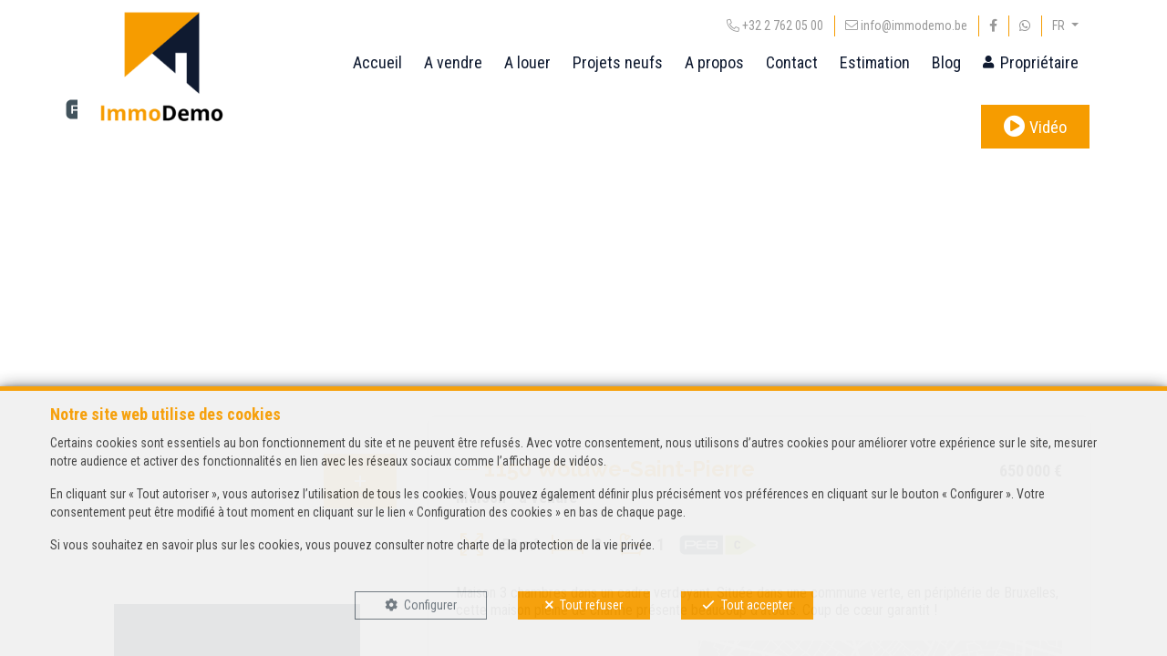

--- FILE ---
content_type: text/html; charset=utf-8
request_url: https://demo4.webulous.io/fr/bien/a-vendre/maison/1150-woluwe-saint-pierre/4515212
body_size: 17438
content:

<!DOCTYPE html>
<html lang="fr">
<head>

    
            <script>
                // Define dataLayer and the gtag function.
                window.dataLayer = window.dataLayer || [];
                function gtag() { dataLayer.push(arguments); }

                gtag("consent", "default", {
                    ad_storage: "denied",
                    ad_user_data: "denied",
                    ad_personalization: "denied",
                    analytics_storage: "denied",
                    functionality_storage: "granted",
                    personalization_storage: "denied",
                    security_storage: "granted"
                });
            </script>

    <!-- Google tag (gtag.js) -->
    <script async src="https://www.googletagmanager.com/gtag/js?id=G-PXLRG0145J">
    </script>
    <script>
        window.dataLayer = window.dataLayer || [];
        function gtag() { dataLayer.push(arguments); }

        gtag('js', new Date());
        gtag('config', 'G-PXLRG0145J');
    </script>



    <!-- Facebook pixel -->

    <meta charset="utf-8" />
    <meta name="viewport" content="width=device-width, initial-scale=1.0" />

    <title>ImmoDemo 4 by Webulous.io - Maison - à vendre - 1150 Woluwe-Saint-Pierre</title>

        <meta name="description" content="Maison 3 chambres dans un cadre verdoyant. Située dans une commune verte, en périphérie de Bruxelles, cette maison pleine de charme présente beaucoup d'atouts....">


    <meta property="og:locale" content="fr_FR" />
    <meta property="og:type" content="article" />
    <meta property="og:title" content="ImmoDemo 4 by Webulous.io - Maison - à vendre - 1150 Woluwe-Saint-Pierre" />

        <meta property="og:description" content="Maison 3 chambres dans un cadre verdoyant. Située dans une commune verte, en périphérie de Bruxelles, cette maison pleine de charme présente beaucoup d'atouts. Coup de cœur garantit !" />

        <meta property="og:image" content="https://whisestorageprod.blob.core.windows.net/public/storage3004/Pictures/4515212/640/8f9b834157ce49fabbc8a66988ded886.jpg" />
        <meta property="og:image:width" content="720" />
        <meta property="og:image:height" content="480" />


    
    
    
        <link rel="icon" type="image/png" href="https://cdn.webulous.io//sites/5S12TZS4H1/images/favicon.png" />

        <link rel="stylesheet" href="https://cdn.webulous.io/shared/lib/bootstrap/4.3.1/css/bootstrap.min.css" />
        <link rel="stylesheet" href="https://cdn.webulous.io/shared/lib/fontawesome/5.11.2/css/all.min.css" />
        <link rel="stylesheet" href="https://cdn.webulous.io/shared/lib/hamburgers/1.1.3/hamburgers.min.css" />
        <link rel="stylesheet" href="https://cdn.webulous.io/shared/lib/fancybox/3.5.7/jquery.fancybox.min.css" />
        <link rel="stylesheet" href="https://cdn.webulous.io/shared/lib/owlcarousel/2.3.4/assets/owl.carousel.css" />
        <link rel="stylesheet" href="https://cdn.webulous.io/shared/lib/owlcarousel/2.3.4/assets/owl.theme.default.css" />
        <link rel="stylesheet" href="https://cdn.webulous.io/shared/lib/sumoselect/v3.0.3/sumoselect--webulousimmo.css" />
        <link rel="stylesheet" href="https://cdn.webulous.io/shared/lib/ion-range-slider/2.0.3/css/ion.rangeSlider.css" />
        <link rel="stylesheet" href="/css/custom.cssx" />
        <link rel="stylesheet" href="https://cdn.webulous.io/templates/t4/css/ion.rangeSlider.skinWebulousimmo.css" />
        <link rel="stylesheet" href="https://cdn.webulous.io/templates/t4/css/site.css" id="skin" />
        <link rel="stylesheet" href="https://cdn.webulous.io/sites/5S12TZS4H1/css/user.css?20251110080604" />

    

    
</head>
<body>

        

<header class="header">
    <div class="container header__container">
        <div class="row header__row">
            <div class="header__col-brand">
                <a href="/fr" class="brand">
                    <img src="https://cdn.webulous.io/sites/5S12TZS4H1/images/logo_main.png?280920210216">
                </a>
            </div>
            <div class="header__col-nav">
                <div class="nav-ID4-hamburger">
                    <div class="hamburger hamburger--spin js-hamburger">
                        <div class="hamburger-box">
                            <div class="hamburger-inner"></div>
                        </div>
                    </div>
                </div>
                <div class="nav-ID4-container">
                    <div class="nav-ID4-container__nav-secondary">
                        <nav class="nav-ID4 nav-ID4---secondary">
                            <ul class="nav-ID4__list">
                                    <li class="nav-ID4__item active">
                                            <a class="nav-ID4__link" href="tel:&#x2B;32 2 762 05 00"><i class="fal fa-phone-alt"></i> <span class="nav-ID4__tel">&#x2B;32 2 762 05 00</span></a>
                                    </li>
                                        <li class="nav-ID4__item">
                                            <a class="nav-ID4__link" href="mailto:info@immodemo.be"><i class="fal fa-envelope"></i> <span class="nav-ID4__email">info@immodemo.be</span></a>
                                        </li>
                                    <li class="nav-ID4__item">
                                        <a class="nav-ID4__link" href="www.facebook.com" target="_blank"><i class="fab fa-facebook-f"></i></a>
                                    </li>
                                    <li class="nav-ID4__item">
                                        <a class="nav-ID4__link" href="https://wa.me/15551234567" target="_blank"><i class="fab fa-whatsapp"></i></a>
                                    </li>
                                    <li class="nav-ID4__item nav-ID4__item---lng dropdown">
                                        <a class="nav-ID4__link dropdown-toggle" href="#" id="navbarDropdownMenuLink2" role="button" data-toggle="dropdown" aria-haspopup="true" aria-expanded="false">
                                            FR
                                        </a>
                                        <div class="dropdown-menu dropdown-menu---lng dropdown-menu--small" aria-labelledby="navbarDropdownMenuLink2">
                                                <a class="dropdown-item" href="/fr" id="fr">FR</a>
                                                <a class="dropdown-item" href="/en" id="en">EN</a>
                                                <a class="dropdown-item" href="/nl" id="nl">NL</a>
                                        </div>
                                    </li>
                            </ul>
                        </nav>
                    </div>
                    <div class="nav-ID4-container__nav-main">
                        <nav class="nav-ID4" id="navMain">
                            <ul class="nav-ID4__list">
                                            <li class="nav-ID4__item">
                                                <a  href="/fr"                                                    class="nav-ID4__link  "
 id="menu_1" >Accueil
                                                </a>
                                            </li>
                                            <li class="nav-ID4__item">
                                                <a  href="/fr/2/chercher-bien/a-vendre"                                                    class="nav-ID4__link  "
 id="menu_2" >A vendre
                                                </a>
                                            </li>
                                            <li class="nav-ID4__item">
                                                <a  href="/fr/7/chercher-bien/a-louer"                                                    class="nav-ID4__link  "
 id="menu_7" >A louer
                                                </a>
                                            </li>
                                            <li class="nav-ID4__item">
                                                <a  href="/fr/immobilier-neuf"                                                    class="nav-ID4__link  "
 id="menu_5" >Projets neufs
                                                </a>
                                            </li>
                                            <li class="nav-ID4__item">
                                                <a  href="/fr/page/3/a-propos"                                                    class="nav-ID4__link  "
 id="menu_3" >A propos
                                                </a>
                                            </li>
                                            <li class="nav-ID4__item">
                                                <a  href="/fr/Contact"                                                    class="nav-ID4__link  "
 id="menu_4" >Contact
                                                </a>
                                            </li>
                                            <li class="nav-ID4__item">
                                                <a  href="/fr/Estimation"                                                    class="nav-ID4__link  "
 id="menu_6" >Estimation
                                                </a>
                                            </li>
                                            <li class="nav-ID4__item">
                                                <a  href="/fr/Blog"                                                    class="nav-ID4__link  "
 id="menu_1900" >Blog
                                                </a>
                                            </li>
                                        <li class="nav-ID4__item">
                                            <a href="/fr/Propri&#xE9;taire" class="nav-ID4__link nav-ID4__link--owner" rel="nofollow" id="owner">Propriétaire</a>
									    </li>
                            </ul>
                        </nav>
                    </div>
                </div>
            </div>
        </div>
    </div>
</header>


    <main>
        

        

        

        

        




<meta property="og:url" content="https://demo4.webulous.io/fr/bien/a-vendre/maison/1150-woluwe-saint-pierre/4515212" />


<h1 class="sr-only">
    Maison - &#xE0; vendre - 1150 Woluwe-Saint-Pierre
</h1>

<section class="no-margin-top-before-menu">
    <div class="container px-0">
        <div class="row no-gutters">
            <div class="col">
                <div>
                        <div class="estate-detail-visit-vr" style="">
<a href="https://www.youtube.com/watch?v=d7c0n2HN13o" class="btn btn-primary" target="_blank"><i class="fa fa-play-circle fa-lg"></i> <span class="d-none d-md-inline"> Vidéo</span></a>                        </div>

                    <div class="aspect-ratio aspect-ratio--main-slider effect-roll-hover">
                                <span class="estate-card__peb">
                                    <img class="estate-facts__peb" src="https://cdn.webulous.io/templates/t4/images/peb/peb-c.svg" alt="PEB : C">
                                </span>
                                <div class="" style="background-image: url('https://whisestorageprod.blob.core.windows.net/public/storage3004/Pictures/4515212/1600/8f9b834157ce49fabbc8a66988ded886.jpg');">
                                    <img src="https://whisestorageprod.blob.core.windows.net/public/storage3004/Pictures/4515212/1600/8f9b834157ce49fabbc8a66988ded886.jpg" alt="Maison - &#xE0; vendre - 1150 Woluwe-Saint-Pierre" class="img-fluid d-none d-print-block">
                                </div>
                                <a href="https://whisestorageprod.blob.core.windows.net/public/storage3004/Pictures/4515212/1600/8f9b834157ce49fabbc8a66988ded886.jpg" data-fancybox="main"></a>
                    </div>
                </div>
            </div>
        </div>
    </div>
</section>

<section class="section-estate-detail mb-5">
    <div class="container section-estate-detail__container">
        <div class="section-estate-detail__row">
            <div class="section-estate-detail__col-cta">

                                <ul class="section-estate-detail__thumb-list">
                                                        <li class="section-estate-detail__thumb-item">
                                <a href="https://whisestorageprod.blob.core.windows.net/public/storage3004/Pictures/4515212/1600/f0b5973d02ef43ffa0d73adf733fb26a.jpg" class="section-estate-detail__thumb-link" data-fancybox="main">
                                    <div class="aspect-ratio" style="background-image: url('https://whisestorageprod.blob.core.windows.net/public/storage3004/Pictures/4515212/200/f0b5973d02ef43ffa0d73adf733fb26a.jpg');"></div>
                                </a>
                            </li>
                            <li class="section-estate-detail__thumb-item">
                                <a href="https://whisestorageprod.blob.core.windows.net/public/storage3004/Pictures/4515212/1600/f6d22bd4b9774e2184a19eefbcd7a4a6.jpg" class="section-estate-detail__thumb-link" data-fancybox="main">
                                    <div class="aspect-ratio" style="background-image: url('https://whisestorageprod.blob.core.windows.net/public/storage3004/Pictures/4515212/200/f6d22bd4b9774e2184a19eefbcd7a4a6.jpg');"></div>
                                </a>
                            </li>
                            <li class="section-estate-detail__thumb-item">
                                <a href="https://whisestorageprod.blob.core.windows.net/public/storage3004/Pictures/4515212/1600/7dc80f59aa854c61b0f092ea42308f81.jpg" class="section-estate-detail__thumb-link" data-fancybox="main">
                                    <div class="aspect-ratio" style="background-image: url('https://whisestorageprod.blob.core.windows.net/public/storage3004/Pictures/4515212/200/7dc80f59aa854c61b0f092ea42308f81.jpg');"></div>
                                </a>
                            </li>
                            <li class="section-estate-detail__thumb-item">
                                <a href="https://whisestorageprod.blob.core.windows.net/public/storage3004/Pictures/4515212/1600/46d33bdafbe24193b6a8e2ca6036ae37.jpg" class="section-estate-detail__thumb-link" data-fancybox="main">
                                    <div class="aspect-ratio" style="background-image: url('https://whisestorageprod.blob.core.windows.net/public/storage3004/Pictures/4515212/200/46d33bdafbe24193b6a8e2ca6036ae37.jpg');"></div>
                                </a>
                            </li>

                                </ul>
                            
                <div class="section-estate-detail__cta" style="">
                        <div class="box-agent">

                            <div class="box-agent__pict">
                                <div class="aspect-ratio aspect-ratio--square" style="background-image: url('https://whisestorageprod.blob.core.windows.net/public/storage3004/Images/Agents/21285.jpg');">
                                    <img src="https://whisestorageprod.blob.core.windows.net/public/storage3004/Images/Agents/21285.jpg" alt="" class="img-fluid d-none d-print-block">
                                </div>
                            </div>
                            <div class="box-agent__text">
                                <div class="box-agent__intro">Votre agent</div>
                                <div class="box-agent__name">Agent&nbsp;ImmoDemo</div>
                            </div>
                                <a href="tel:&#x2B;32 2 222 22 22" class="box-agent__btn">
                                    <i class="fal fa-phone-alt"></i><span class="box-agent__extra-text pl-2"><strong> &#x2B;32 2 222 22 22</strong></span>
                                </a>
                            <a href="#hidden-content-form-contact" class="box-agent__btn box-agent__btn--strong" data-fancybox>
                                <i class="fal fa-envelope"></i><span class="box-agent__extra-text pl-2"> Plus d'informations</span>
                            </a>
                        </div>

                </div>
            </div>

            <div class="section-estate-detail__col-detail">
                <div class="bg-white">
                    <div class="estate-description estate-description--shadow estate-description---full mb-5">
                        <div class="estate-card__flag estate-card__flag--estate-detail">
                        </div>
                        <div class="estate-description__header estate-description__header--estate-detail">
                            <div class="estate-description__town">1150 Woluwe-Saint-Pierre</div>
                                <div class="estate-description__price">
                                    <span class="estate-description__block-price">
                                        650&#x202F;000 &#x20AC;
                                    </span>
                                </div>
                            <div class="estate-description__type pb-3">Maison - &#xE0; vendre</div>
                        </div>

                        <div class="estate-description__facts pb-3">
                            <div class="estate-facts estate-facts---big">
                                    <span class="estate-facts__item"><i class="fal fa-expand-arrows"></i> 150 m²</span>
                                    <span class="estate-facts__item"><i class="far fa-bed fa-fw"></i> 3</span>
                                    <span class="estate-facts__item"><i class="far fa-bath fa-fw"></i> 1</span>
                                        <span class="estate-facts__item"><img class="estate-facts__peb" src="https://cdn.webulous.io/templates/t4/images/peb/peb-c.svg" alt="PEB : C"></span>
                            </div>
                        </div>

                        <div class="estate-description__description pb-4">
Maison 3 chambres dans un cadre verdoyant. Située dans une commune verte, en périphérie de Bruxelles, cette maison pleine de charme présente beaucoup d'atouts. Coup de cœur garantit !                        </div>

                            <div class="estate-location">
                                <div class="estate-location__adress">
                                    <ul class="fa-ul">
                                        <li class="footer__location-item">
                                            <span class="fa-li"><i class="fal fa-map-marker-alt color-primary"></i></span>
                                            Rue Konkel 105 Bo&#xEE;te 7 - 1150 Woluwe-Saint-Pierre
                                        </li>
                                    </ul>
                                </div>
                                <div class="estate-location__map">
                                    <div class="estate-map">

                                            <div class="estate-map__map">
                                                <div class="center-content"><div><a href="#map_section" class="btn btn-primary">Localiser sur la carte <i class="fal fa-map-marked pl-2"></i></a></div></div>
                                            </div>
                                    </div>
                                </div>
                            </div>

                        <div class="estate-description__description">
                                <a href="#" class="btn-link btn-lg" onclick="javascript: window.print();"><i class="fal fa-print"></i></a>
                                <a target="_blank" class="btn-link btn-lg" href="https://www.facebook.com/sharer.php?u=https://demo4.webulous.io/fr/bien/a-vendre/maison/1150-woluwe-saint-pierre/4515212" rel="nofollow" onclick="javascript:window.open(this.href, '', 'menubar=no,toolbar=no,resizable=yes,scrollbars=yes,height=500,width=700');return false;"><i class="fab fa-facebook"></i></a>
                        </div>
                    </div>

                    <h2 class="section-title text-left">Détails</h2>


                    <h3>Général</h3>
                    <div class="estate-details">
                        <div class="estate-details__list">
                                <div class="estate-details__item">
                                    <span class="estate-details__label">R&#xE9;f&#xE9;rence</span>
                                    <span class="estate-details__value">4515212</span>
                                </div>
                                <div class="estate-details__item">
                                    <span class="estate-details__label">Cat&#xE9;gorie</span>
                                    <span class="estate-details__value">Maison</span>
                                </div>
                                <div class="estate-details__item">
                                    <span class="estate-details__label">Nombre de chambres</span>
                                    <span class="estate-details__value">3</span>
                                </div>
                                <div class="estate-details__item">
                                    <span class="estate-details__label">Nombre de salles de bain</span>
                                    <span class="estate-details__value">1</span>
                                </div>
                                <div class="estate-details__item">
                                    <span class="estate-details__label">Jardin</span>
                                    <span class="estate-details__value">Oui</span>
                                </div>
                                <div class="estate-details__item">
                                    <span class="estate-details__label">Garage</span>
                                    <span class="estate-details__value">Oui</span>
                                </div>
                                <div class="estate-details__item">
                                    <span class="estate-details__label">Parking</span>
                                    <span class="estate-details__value">Oui</span>
                                </div>
                                <div class="estate-details__item">
                                    <span class="estate-details__label">Surface habitable</span>
                                    <span class="estate-details__value">150 m&#xB2;</span>
                                </div>
                                <div class="estate-details__item">
                                    <span class="estate-details__label">Surface du terrain</span>
                                    <span class="estate-details__value">240 m&#xB2;</span>
                                </div>
                        </div>
                    </div>

                            <h3 id="details-title-Domaine juridique">Domaine juridique</h3>
                            <div class="estate-details" id="details-Domaine juridique">
                                <div class="estate-details__list">
                                            <div class="estate-details__item" id="estate-subdetails-691">
                                                <span class="estate-details__label">Jugement en cours</span>
                                                <span class="estate-details__value">Non</span>
                                            </div>
                                            <div class="estate-details__item" id="estate-subdetails-808">
                                                <span class="estate-details__label">Permis de b&#xE2;tir</span>
                                                <span class="estate-details__value">Non</span>
                                            </div>
                                            <div class="estate-details__item" id="estate-subdetails-812">
                                                <span class="estate-details__label">Permis de lotir</span>
                                                <span class="estate-details__value">Non</span>
                                            </div>
                                            <div class="estate-details__item" id="estate-subdetails-1734">
                                                <span class="estate-details__label">Droit de pr&#xE9;emption</span>
                                                <span class="estate-details__value">Non</span>
                                            </div>
                                            <div class="estate-details__item" id="estate-subdetails-1736">
                                                <span class="estate-details__label">Affectation urbanistique</span>
                                                <span class="estate-details__value">zone verte</span>
                                            </div>
                                            <div class="estate-details__item" id="estate-subdetails-2712">
                                                <span class="estate-details__label">Type d&#x27;intimation</span>
                                                <span class="estate-details__value">pas de correction juridique ou mesure administrative impos&#xE9;e</span>
                                            </div>
                                </div>
                            </div>
                            <h3 id="details-title-Certificats / Attestations">Certificats / Attestations</h3>
                            <div class="estate-details" id="details-Certificats / Attestations">
                                <div class="estate-details__list">
                                            <div class="estate-details__item" id="estate-subdetails-820">
                                                <span class="estate-details__label">Attestation du sol</span>
                                                <span class="estate-details__value">Oui</span>
                                            </div>
                                            <div class="estate-details__item" id="estate-subdetails-1793">
                                                <span class="estate-details__label">Certificat d&#x27;&#xE9;lectricit&#xE9; (oui/non)</span>
                                                <span class="estate-details__value">oui, conforme</span>
                                            </div>
                                </div>
                            </div>
                            <h3 id="details-title-Energie">Energie</h3>
                            <div class="estate-details" id="details-Energie">
                                <div class="estate-details__list">
                                            <div class="estate-details__item" id="estate-subdetails-2056">
                                                <span class="estate-details__label">Label PEB (classe)</span>
                                                <span class="estate-details__value">C</span>
                                            </div>
                                            <div class="estate-details__item" id="estate-subdetails-2089">
                                                <span class="estate-details__label">PEB E-SPEC (kwh/m&#xB2;/an)</span>
                                                <span class="estate-details__value">100</span>
                                            </div>
                                            <div class="estate-details__item" id="estate-subdetails-2090">
                                                <span class="estate-details__label">Emission CO2 (&#xE9;mission CO2)</span>
                                                <span class="estate-details__value">5</span>
                                            </div>
                                            <div class="estate-details__item" id="estate-subdetails-2390">
                                                <span class="estate-details__label">E total (Kwh/an)</span>
                                                <span class="estate-details__value">110</span>
                                            </div>
                                            <div class="estate-details__item" id="estate-subdetails-2391">
                                                <span class="estate-details__label">PEB code unique</span>
                                                <span class="estate-details__value">D</span>
                                            </div>
                                </div>
                            </div>

                </div>
            </div>
    </div>
</div>
</section>

    <section id="map_section" class="map-section">
        <div class="estate-map">
            <div class="map-io-box">
    <a class="" href="#points_interets" data-toggle="collapse" role="button" aria-expanded="true" aria-controls="#collapseExample" style="outline: none;">
        <div class="bg-primary map-io-box__header">
            <div class="map-io-box__title">Sélection des points d'intérêts</div>
            <div class="map-io-box__icon"><i class="fa fa-sliders-h"></i></div>
        </div>
    </a>
    <div class="show collapse in" id="points_interets" aria-expanded="true" style="">
        <div class="map-io-box__content">
            <div class="custom-control custom-checkbox">
                <input class="custom-control-input custom-control-input__color-01 osm-poi-checkbox-mapid" data-marker="osm_transport_marker" type="checkbox" id="check-transports" checked="checked">
                <label class="custom-control-label map-io-box__label" for="check-transports">Transports en communs</label>
            </div>
            <div class="custom-control custom-checkbox">
                <input class="custom-control-input custom-control-input__color-02 osm-poi-checkbox-mapid" data-marker="osm_station_marker" type="checkbox" id="check-gare" checked="checked">
                <label class="custom-control-label map-io-box__label" for="check-gare">Gares</label>
            </div>
            <div class="custom-control custom-checkbox">
                <input class="custom-control-input custom-control-input__color-03 osm-poi-checkbox-mapid" data-marker="osm_education_marker" type="checkbox" id="check-ecoles" checked="checked">
                <label class="custom-control-label map-io-box__label" for="check-ecoles">Ecoles &amp; universités</label>
            </div>
            <div class="custom-control custom-checkbox">
                <input class="custom-control-input custom-control-input__color-04 osm-poi-checkbox-mapid" data-marker="osm_shop_marker" type="checkbox" id="check-shop" checked="checked">
                <label class="custom-control-label map-io-box__label" for="check-shop">Commerces</label>
            </div>
            <div class="custom-control custom-checkbox">
                <input class="custom-control-input custom-control-input__color-05 osm-poi-checkbox-mapid" data-marker="osm_playground_marker" type="checkbox" id="check-playground" checked="checked">
                <label class="custom-control-label map-io-box__label" for="check-playground">Plaines de jeux</label>
            </div>
            <div class="custom-control custom-checkbox">
                <input class="custom-control-input custom-control-input__color-06 osm-poi-checkbox-mapid" data-marker="osm_baby_marker" type="checkbox" id="check-creche" checked="checked">
                <label class="custom-control-label map-io-box__label" for="check-creche">Crèches</label>
            </div>
            <div class="custom-control custom-checkbox">
                <input class="custom-control-input custom-control-input__color-07 osm-poi-checkbox-mapid" data-marker="osm_sport_marker" type="checkbox" id="check-sport" checked="checked">
                <label class="custom-control-label map-io-box__label" for="check-sport">Sports &amp; loisirs</label>
            </div>
            <div class="custom-control custom-checkbox">
                <input class="custom-control-input custom-control-input__color-08 osm-poi-checkbox-mapid" data-marker="osm_health_marker" type="checkbox" id="check-medical" checked="checked">
                <label class="custom-control-label map-io-box__label" for="check-medical">Hôpitaux &amp; soins médicaux</label>
            </div>
            <div class="custom-control custom-checkbox">
                <input class="custom-control-input custom-control-input__color-09 osm-poi-checkbox-mapid" data-marker="osm_restaurant_marker" type="checkbox" id="check-restos" checked="checked">
                <label class="custom-control-label map-io-box__label" for="check-restos">Restaurants</label>
            </div>
       </div>
    </div>
</div>

                <div id="mapid" class="estate-map__map" style="background-image: url('https://cdn.webulous.io/templates/t4/images/map-placeholder.jpg'); background-size: cover; background-position: center; cursor: pointer;">
                    <a href="#" class="btn btn-primary" id="showMapBtn" style="position: absolute; left:50%; top:50%; transform: translate(-50%,-50%); display: inline-flex; align-items: center;">
                        <i class="fa fa-map-marker" style="font-size: 2em;"></i>&nbsp;
                        Afficher la carte et les points d'intérêt
                    </a>
                </div>
        </div>
    </section>

    <section class="mb-5 d-print-none similar">
        <div class="container">
            <div class="row">
                <div class="col">
                    <hr class="my-0">
                </div>
            </div>
        </div>
    </section>
    <section class="mb-5 d-print-none similar">
        <div class="container">
            <div class="row">
                <div class="col">
                    <h2 class="section-title">Biens similaires</h2>
                </div>
            </div>
            <div class="row estate-list__list">
                <div class="col owl-carousel owl-theme owl-theme--similar-estate" data-owl-type="similar-estate">
                                <div class="estate-list__item">
                    
<a  href="/fr/bien/a-vendre/maison/1150-woluwe-saint-pierre/4233687"  class="estate-card">
    

    <span class="estate-card__flag">
    </span>

<span class="estate-card__photo-container">
    <span class="estate-card__photo">
            <img src="https://whisestorageprod.blob.core.windows.net/public/storage3004/Pictures/4233687/640/88869b340c2c43bd87066af2dc27db85.jpg" alt="Maison - &#xE0; vendre - 1150 Woluwe-Saint-Pierre" class="estate-card__photo_print">
            <span class="aspect-ratio aspect-ratio--4by3" style="background-image: url('https://whisestorageprod.blob.core.windows.net/public/storage3004/Pictures/4233687/640/88869b340c2c43bd87066af2dc27db85.jpg')"></span>
    </span>
        <span class="estate-card__peb">
                <img class="estate-facts__peb" src="https://cdn.webulous.io/templates/t4/images/peb/peb-e.svg" alt="PEB : E">
        </span>
</span>


    <span class="estate-card__content">
        <span class="estate-description">
            <span class="estate-description__header">
                <span class="estate-description__town">Woluwe-Saint-Pierre</span>
                    <span class="estate-description__price">
                        <span class="estate-description__block-price">
                            <text>550&#x202F;000 &#x20AC;</text>
                        </span>
                    </span>
                <span class="estate-description__type">Maison &#xE0; vendre</span>
                <span class="estate-description__description">Maison 3 chambres dans un cadre verdoyant. Située dans une commune verte, en périphérie de Bruxelles, cette maison pleine de charme présente beaucoup d'atouts. Coup de cœur garantit ! </span>
            </span>
            <span class="estate-description__footer">
                <span class="estate-description__facts">
                    <div class="estate-facts">
<span class="estate-facts__item"><i class="fal fa-expand-arrows"></i> 150 m²</span><span class="estate-facts__item"><i class="far fa-bed fa-fw"></i> 3</span><span class="estate-facts__item"><i class="far fa-bath fa-fw"></i> 1</span><span class="estate-facts__item"><i class="fa fa-play-circle fa-lg"></i></span>                    </div>
                </span>
            </span>
        </span>
    </span>
</a>

            </div>


                </div>
            </div>
        </div>
    </section>


<!-- fancyBox
===================================== -->
<div class="fancybox-form" id="hidden-content-form-contact">
    <div class="fancybox-form__body">
        <form id="frmContact" name="frmContact" method="post" action="/fr/ContactForm/EstateContact">
            
<div class="form-row">
    <div class="col">
        <div class="h5">Prendre contact pour le bien : 4515212</div>
    </div>
</div>

<input data-val="true" data-val-required="The ContactFormType field is required." id="ContactFormType" name="ContactFormType" type="hidden" value="2" />
<input id="JSONSerial" name="JSONSerial" type="hidden" value="" />
<input data-val="true" data-val-required="The EstateID field is required." id="EstateID" name="EstateID" type="hidden" value="4515212" />


<link rel="stylesheet" href="https://cdn.webulous.io/shared/lib/intl-tel-input-17.0.18/build/css/intlTelInput.css">

<div class="form-row">
        <div class="form-group col-md-4">
            <label for="contact-input-title">Titre</label>
            <select class="form-control sumo-select--fr" data-val="true" data-val-required="The ContactTitle field is required." id="contact-input-title" name="ContactTitle"><option value="18296">Monsieur</option>
<option value="18297">Madame</option>
<option value="18298">Monsieur et Madame</option>
<option value="18299">Mademoiselle</option>
<option value="18300">Madame, Monsieur</option>
<option value="18301">Ma&#xEE;tre</option>
</select>
        </div>
    <div class="form-group col-md-4">
        <label for="contact-input-firstname">Prénom <span class="color-primary">*</span></label>
        <input class="form-control" data-val="true" data-val-length="Maximum 80 caract&#xE8;res" data-val-length-max="80" data-val-regex="Entr&#xE9;e invalide" data-val-regex-pattern="^[a-zA-Z0-9&#xE9;&#xE8;&#xE0;&#xE2;&#xEB;&#xEA;&#xEE;&#xEF;&#xE7;&#xF9;&#xFB;&#xF4;;:,&#x2B;()?!&amp;%/&#x27;.\-\s]{1,100}$" data-val-required="Ce champ est requis" id="contact-input-firstname" maxlength="80" name="Firstname" placeholder="" required="required" type="text" value="" />
        <span class="field-validation-valid" data-valmsg-for="Firstname" data-valmsg-replace="true"></span>
    </div>
    <div class="form-group col-md-4">
        <label for="contact-input-name">Nom <span class="color-primary">*</span></label>
        <input class="form-control" data-val="true" data-val-length="Maximum 80 caract&#xE8;res" data-val-length-max="80" data-val-regex="Entr&#xE9;e invalide" data-val-regex-pattern="^[a-zA-Z0-9&#xE9;&#xE8;&#xE0;&#xE2;&#xEB;&#xEA;&#xEE;&#xEF;&#xE7;&#xF9;&#xFB;&#xF4;;:,&#x2B;()?!&amp;%/&#x27;.\-\s]{1,100}$" data-val-required="Ce champ est requis" id="contact-input-name" maxlength="80" name="Name" placeholder="" required="required" type="text" value="" />
        <span class="field-validation-valid" data-valmsg-for="Name" data-valmsg-replace="true"></span>
    </div>
</div>
<div class="form-row">
    <div class="form-group col-md-6">
        <label for="contact-input-mail">E-mail <span class="color-primary">*</span></label>
        <input class="form-control" data-val="true" data-val-length="Maximum 80 caract&#xE8;res" data-val-length-max="80" data-val-regex="Entr&#xE9;e invalide" data-val-regex-pattern="^[a-zA-Z0-9][\w\.-]*[a-zA-Z0-9]@[a-zA-Z0-9][\w\.-]*[a-zA-Z0-9]\.[a-zA-Z][a-zA-Z\.]*[a-zA-Z]\s*$" data-val-required="Ce champ est requis" id="contact-input-mail" maxlength="80" name="Mail" placeholder="" required="required" type="text" value="" />
        <span class="field-validation-valid" data-valmsg-for="Mail" data-valmsg-replace="true"></span>
    </div>
    <div class="form-group col-md-6">
        <label for="contact-input-gsm">Téléphone <span class="color-primary">*</span></label>
        <input class="form-control" data-val="true" data-val-length="Maximum 20 caract&#xE8;res" data-val-length-max="20" data-val-regex="Entr&#xE9;e invalide" data-val-regex-pattern="^[0-9&#x2B;/().\s]{1,20}$" data-val-required="Ce champ est requis" id="contact-input-gsm" maxlength="20" name="Phone" placeholder="" required="required" type="text" value="" />
        <span class="field-validation-valid" data-valmsg-for="Phone" data-valmsg-replace="true"></span>
    </div>
</div>


<div class="form-row">
    <div class="form-group col">
        <label for="contact-input-comments">Votre message </label>
        <textarea class="form-control" cols="" id="contact-input-comments" name="Comments" rows="5">
</textarea>
        <span class="field-validation-valid" data-valmsg-for="Comments" data-valmsg-replace="true"></span>
    </div>
</div>
<div class="form-row">
    <div class="form-group col-md-6">
        <label for="senderHuman">Validation anti-spam <span class="color-primary">*</span></label>
        <input class="form-control" id="senderHuman" name="HumanCheck" placeholder="6 &#x2B; 4 = ? " required="required" type="text" value="" />
        <input id="checkHuman_a" name="HumanA" type="hidden" value="6" />
        <input id="checkHuman_b" name="HumanB" type="hidden" value="4" />
    </div>
</div>
<div class="form-row mb-4">
    <small><span class="color-primary">*</span> Champs obligatoires </small>
</div>

    <div class="form-row form-check">
            <div class="form-group col" id="divConsent_0">
                <input data-val="true" id="Consents_0__Accepted" name="Consents[0].Accepted" type="checkbox" value="Agreement Mail" class="form-check-input Agreement Mail">
                <label class="form-check-label" for="Consents_0__Accepted">
                    <text>J&#x27;accepte de recevoir des informations par email de l&#x2019;agence.</text>
                </label>
            </div>
            <div class="form-group col" id="divConsent_1">
                <input data-val="true" id="Consents_1__Accepted" name="Consents[1].Accepted" type="checkbox" value="Agreement mailing campaign" class="form-check-input Agreement mailing campaign">
                <label class="form-check-label" for="Consents_1__Accepted">
                    <text>Je souhaite recevoir les newsletters.</text>
                </label>
            </div>
            <div class="form-group col" id="divConsent_2">
                <input data-val="true" id="Consents_2__Accepted" name="Consents[2].Accepted" type="checkbox" value="Agreement SMS" class="form-check-input Agreement SMS">
                <label class="form-check-label" for="Consents_2__Accepted">
                    <text>J&#x27;accepte de recevoir des SMS de notification.</text>
                </label>
            </div>
    </div>
    <div class="form-row mb-4">
        <div class="col">
            <hr>
            <input data-val="true" id="contact-input-conditions" name="AcceptGeneralConditions" type="checkbox" value="General consent" style="display:none" checked="checked">
            En envoyant ma demande de contact, je d&eacute;clare accepter que mes donn&eacute;es compl&eacute;t&eacute;es dans ce formulaire soient utilis&eacute;es pour les buts mentionn&eacute;s ci-dessus par Webulous ; et ce, en accord avec la <a href data-fancybox="" data-type="ajax" data-src="/fr/Home/PrivacyPolicy">charte de protection de la vie priv&eacute;e</a> du site. Je peux &agrave; tout moment retirer mon consentement en introduisant une demande &eacute;crite &agrave; l&rsquo;adresse support@webulous.be.</p>
        </div>
    </div>


            <p style="color:red" class="h3 text-center" id="errorMsg"></p>
            <div class="form-row">
                <div class="col text-center">
                    <button class="btn btn-primary" id="contact_submitButton" type="submit">Envoyer <i class="fal fa-arrow-right pl-2"></i></button>
                </div>
            </div>
        <input name="__RequestVerificationToken" type="hidden" value="CfDJ8JWSRcoHQDVJqDGABykekRY6ia56Eq-Z3siD67JN8fNy03S5iP1uib4ARK6wfanQl8jaVwzrCO0HNYV56Mq1LjnkNzPsli3Bm_2bo_zReMnEDgCuLQ5jmpIqyobTIyLKY_AG_co8Jp6GFRnBOfdcSMw" /></form>
    </div>
</div>





    </main>

    
<div class="fancybox-form fancybox-form__cookies" id="hidden-content-cookies-config">
    <div class="fancybox-form__body">
        <div class="cookies-config">
            <div class="cookies-config__body">
                <div class="cookies-config__header">
                    <div class="cookies-config__title">Préférences pour les cookies</div>
                    <div class="cookies-config__text">
                        <p>La protection de vos données personnelles est importante pour nous. C’est pourquoi nous détaillons ci-dessous les différents services et fonctionnalités du site qui utilisent des cookies et nous vous laissons décider des cookies que vous souhaitez autoriser ou refuser.</p>
                        <p>Veuillez cependant noter que si vous bloquez certains types de cookies, cela pourrait impacter votre expérience de navigation sur notre site ainsi que les fonctionnalités disponibles.</p>
                        <p>Nous utilisons des cookies fonctionnels obligatoires pour assurer le bon fonctionnement du site. Ils sont, par exemple, nécessaires pour retrouver le résultat d’une recherche ou enregistrer le choix de la langue.</p>
                        <p>Certaines fonctionnalités, comme l’affichage de vidéos ou de cartes géographiques, sont assurées via des composants externes développés par des partenaires comme YouTube ou Google.  Certains composants utilisent des cookies qui sont susceptibles de permettre à ces tiers de suivre le comportement des internautes afin, par exemple, de réaliser du ciblage publicitaire. L’activation de ces fonctionnalités et des cookies associés est donc soumis à votre consentement.</p>
                    </div>
                    <div class="cookies-config__content">
                        <ul class="list-cookie-type">
                            <li class="list-cookie-type__item">
                                <div class="list-cookie-type__col-text">
                                    <div class="list-cookie-type__title">
                                        Fonctionnels <br> <span class="list-cookie-type__label">Obligatoire</span>
                                    </div>
                                    <div class="list-cookie-type__text">
                                        <a href='' data-fancybox='' data-type='ajax' data-src='/fr/Home/PrivacyPolicy' class="btn-help "><i class="fa fa-question-circle"></i></a>
                                        <span>&nbsp;Requis pour assurer le bon fonctionnement du site</span>
                                    </div>
                                </div>
                                <div class="list-cookie-type__col-cta" style="display:none">
                                    <label class="switch">
                                        <input type="checkbox" checked disabled>
                                        <span class="slider round"></span>
                                    </label>
                                </div>
                            </li>

                                        <li class="list-cookie-type__item">
                                            <div class="list-cookie-type__col-text">
                                                <div class="list-cookie-type__title">
                                                    Google Analytics<text><br> <span class="list-cookie-type__label">Cookies statistiques</span></text>
                                                </div>
                                                <div class="list-cookie-type__text">
                                                        <a href="https://policies.google.com/privacy?hl=fr-BE" target="_blank" class="btn-help "><i class="fa fa-question-circle"></i></a>
                                                    <span>&nbsp;Permet l&#x27;analyse anonyme de la fr&#xE9;quentation de notre site en vue de son am&#xE9;lioration</span>
                                                </div>
                                            </div>
                                            <div class="list-cookie-type__col-cta">
                                                <label class="switch">
                                                    <input type="checkbox" id="purpose-GA">
                                                    <span class="slider round"></span>
                                                </label>
                                            </div>
                                        </li>
                                        <li class="list-cookie-type__item">
                                            <div class="list-cookie-type__col-text">
                                                <div class="list-cookie-type__title">
                                                    Youtube<text><br> <span class="list-cookie-type__label">Cookies réseaux sociaux</span></text>
                                                </div>
                                                <div class="list-cookie-type__text">
                                                        <a href="https://policies.google.com/privacy?hl=fr-BE" target="_blank" class="btn-help "><i class="fa fa-question-circle"></i></a>
                                                    <span>&nbsp;Permet de visionner du contenu vid&#xE9;o sur le site</span>
                                                </div>
                                            </div>
                                            <div class="list-cookie-type__col-cta">
                                                <label class="switch">
                                                    <input type="checkbox" id="purpose-YT">
                                                    <span class="slider round"></span>
                                                </label>
                                            </div>
                                        </li>
                        </ul>
                        <div class="list-cookie-type__text">
                            <p>Pour en savoir plus sur les cookies et la manière dont nous les utilisons, vous pouvez consulter notre <a href='#' data-fancybox='' data-type='ajax' data-src='/fr/Home/PrivacyPolicy'>charte de la protection de la vie privée</a>.  Nous vous encourageons également à consulter la politique de confidentialité des partenaires via les liens <i class="fa fa-question-circle"></i>.</p>
                        </div>
                    </div>
                </div>

                <div class="cookies-config__footer">
                    <div class="cookies-config__col-left">
                        <a class="btn btn-sm btn-outline-secondary btn-accept" href="" id="select_cookie">Confirmer la sélection</a>
                    </div>
                    <div class="cookies-config__col-right">
                            <a class="btn btn-sm btn-primary btn-cancel refuse_cookie" href="" id="refuse_cookie">Tout refuser</a>
                        <a class="btn btn-sm btn-primary btn-accept accept_cookie" href="" id="accept_cookie">Tout accepter</a>
                    </div>
                </div>
            </div>
        </div>
    </div>
</div>


<div id="cookieConsent" class="alert-cookie hidden">
    <div class="alert-cookie__body">
        <div class="alert-cookie__title">Notre site web utilise des cookies</div>
        <div class="alert-cookie__text">
            <p>Certains cookies sont essentiels au bon fonctionnement du site et ne peuvent être refusés. Avec votre consentement, nous utilisons d’autres cookies pour améliorer votre expérience sur le site, mesurer notre audience et activer des fonctionnalités en lien avec les réseaux sociaux comme l’affichage de vidéos.</p>
            <p>En cliquant sur « Tout autoriser », vous autorisez l’utilisation de tous les cookies. Vous pouvez également définir plus précisément vos préférences en cliquant sur le bouton «&nbsp;Configurer&nbsp;». Votre consentement peut être modifié à tout moment en cliquant sur le lien «&nbsp;Configuration des cookies&nbsp;» en bas de chaque page.</p>
            <p>Si vous souhaitez en savoir plus sur les cookies, vous pouvez consulter notre <a data-fancybox='' data-type='ajax' data-src='/fr/Home/PrivacyPolicy'>charte de la protection de la vie privée</a>.</p>
        </div>
        <div class="alert-cookie__btn-container">
            <a class="btn btn-outline-secondary btn-configure" href="#hidden-content-cookies-config" data-fancybox id="">Configurer</a>
                <a class="btn btn-primary btn-cancel refuse_cookie" href="" id="refuse_cookie">Tout refuser</a>
            <a class="btn btn-primary btn-accept accept_cookie" href="" id="accept_cookie">Tout accepter</a>
        </div>
    </div>
</div>



    
<footer class="footer">
    <div class="container">
        <div class="row footer__row">

                

    <div class="col footer__col-adress">
        <ul class="fa-ul">
            <li class="footer__adress-item">
                <span class="fa-li"><i class="fal fa-map-marker-alt color-primary"></i></span>
                Rue Konkel 105 Bo&#xEE;te 16 <br>
                1150 Bruxelles
            </li>

                    <li class="footer__adress-item">
                        <span class="fa-li"><i class="fal fa-phone-alt color-primary"></i></span>
                            <a href="tel:&#x2B;32 2 762 05 00">&#x2B;32 2 762 05 00</a> <br>
                    </li>
                                <li class="footer__adress-item">
                    <span class="fa-li"><i class="fal fa-envelope color-primary"></i></span>
                    <a href="mailto:info@immodemo.be">info@immodemo.be</a>
                </li>
        </ul>
    </div>


            <div class="col footer__col-legal">
                <p>
Agent immobilier agréé IPI sous le numéro 999 999 en Belgique <br>N° entreprise : TVA BE-0000.111.222                </p>
                    <p>
                        Instance de contrôle: IPI, rue du Luxembourg 16B, 1000 Bruxelles - Soumis au <a href="https://www.ipi.be/lagent-immobilier/la-deontologie-de-lagent-immobilier" target="_blank" style="text-decoration:underline">code déontologique de l’ IPI</a>
                    </p>
                    <p>RC professionnelle et cautionnement via AXA Belgium SA – police n° 730.390.160</p>


                <p>
                    <a href="" data-fancybox="" data-type="ajax" data-src="/fr/Home/TermsOfService"><i class="fas fa-caret-right mr-2"></i> Conditions générales d'utilisation du site</a><br>
                    <a href="" data-fancybox="" data-type="ajax" data-src="/fr/Home/PrivacyPolicy"><i class="fas fa-caret-right mr-2"></i> Charte de la protection de la vie privée</a><br />
                    <a href="#hidden-content-cookies-config" data-fancybox><i class="fas fa-caret-right mr-2"></i> Configuration des cookies</a>
                </p>
            </div>
            <div class="col footer__col-social-link">
                    <a class="footer__social-link" href="www.facebook.com" target="_blank"><i class="fab fa-facebook-f"></i></a>
                    <a class="footer__social-link" href="https://wa.me/15551234567" target="_blank"><i class="fab fa-whatsapp"></i></a>
            </div>
        </div>
    </div>
</footer>
<div class="footer-signature">
    <a href="https://www.whise.eu/" target="_blank">Powered by <u>Whise</u></a>
    <a href="https://www.webulous.immo/" target="_blank">Designed and Developed by <u>Webulous.immo</u></a>
</div>






    
    

        <script src="https://cdn.webulous.io/shared/lib/respond/1.4.2/respond.min.js"></script>
        <script src="https://cdn.webulous.io/shared/lib/jquery/3.7.1/jquery.min.js"></script>
        <script src="https://cdn.webulous.io/shared/lib/jquery/3.7.1/jquery-migrate-3.5.0.min.js"></script>
        <script src="https://cdn.webulous.io/shared/lib/bootstrap/4.3.1/js/bootstrap.bundle.min.js"></script>
        <script src="https://cdn.webulous.io/shared/lib/sumoselect/v3.0.3/jquery.sumoselect.min.js"></script>
        <script src="https://cdn.webulous.io/shared/lib/owlcarousel/2.3.4/owl.carousel.js"></script>
        <script src="https://cdn.webulous.io/shared/lib/fancybox/3.5.7/jquery.fancybox.min.js"></script>
        <script src="https://cdn.webulous.io/shared/lib/ion-range-slider/2.0.3/ion.rangeSlider.js"></script>
        <script src="https://cdn.webulous.io/shared/lib/appear/jquery.appear.js"></script>
        <script src="https://cdn.webulous.io/shared/lib/w-consent/w-consent.js"></script>
        <script src="https://cdn.webulous.io/templates/t4/js/template.js?v=2022.11.08"></script>
    


    <script>
            var pageID = -1;
            var currentMenu = "menu_" + pageID;
            var currentLng = "fr";
            if (document.getElementById(currentMenu) !== null) { document.getElementById(currentMenu).classList.add("active"); }
            if (document.getElementById(currentLng) !== null) { document.getElementById(currentLng).classList.add("active"); }
    </script>


    
<script src="https://cdn.webulous.io/shared/lib/w-consent/w-consent.js"></script>
<script>
    var cookie = getCookie("w-consent");
    if (cookie != null && cookie.indexOf("2022092901") < 0) {
        $(".alert-cookie").removeClass("hidden");
    }

                                if (cookie.indexOf('GA:1') >= 0) {
                $("#purpose-GA").prop("checked", true);
            }
            else {
                $("#purpose-GA").prop("checked", false);
            }
            
                                if (cookie.indexOf('YT:1') >= 0) {
                $("#purpose-YT").prop("checked", true);
            }
            else {
                $("#purpose-YT").prop("checked", false);
            }
                        var dt = new Date();
    var year = dt.getFullYear();
    var month = dt.getMonth() + 1;
    var day = dt.getDate();
    var cookieContent = '"nv": "2022092901","date":"' + year + month + day + '",';
    var gaConsent = false;
    var adsConsent = false;
    $("#select_cookie").click(function () {
        cookieContent = cookieContent + '"gc": "3","pref":{';

                    if ($("#purpose-GA").is(":checked")) {
                        var cookieVal = '"GA": "1",';
                        if ('GA' == 'GA') {
                            gaConsent = true;
                        }
                        if ('GA' == 'ADS') {
                            adsConsent = true;
                        }
                    }
                    else {
                        var cookieVal = '"GA": "0",';
                        if ('GA' == 'GA') {
                            //remove Google analytics cookies
                            removeCookie('_ga');
                            removeCookie('_gid');
                            gtag("consent", "update", {
                                analytics_storage: "denied"
                            });
                        }
                    }
                    cookieContent = cookieContent + cookieVal;
                
                    if ($("#purpose-YT").is(":checked")) {
                        var cookieVal = '"YT": "1",';
                        if ('YT' == 'GA') {
                            gaConsent = true;
                        }
                        if ('YT' == 'ADS') {
                            adsConsent = true;
                        }
                    }
                    else {
                        var cookieVal = '"YT": "0",';
                        if ('YT' == 'GA') {
                            //remove Google analytics cookies
                            removeCookie('_ga');
                            removeCookie('_gid');
                            gtag("consent", "update", {
                                analytics_storage: "denied"
                            });
                        }
                    }
                    cookieContent = cookieContent + cookieVal;
                
        cookieContent = cookieContent + '}';
        setWCookie("w-consent", cookieContent, 180);

        if (gaConsent && adsConsent) {
            gtag("consent", "update", {
                ad_storage: "granted",
                ad_user_data: "granted",
                ad_personalization: "granted",
                analytics_storage: "granted",
                functionality_storage: "granted",
                personalization_storage: "granted",
                security_storage: "granted"
            });
        }
        else if (gaConsent && !adsConsent) {
            gtag("consent", "update", {
                ad_storage: "denied",
                ad_user_data: "denied",
                ad_personalization: "denied",
                analytics_storage: "granted",
                functionality_storage: "granted",
                personalization_storage: "denied",
                security_storage: "granted"
            });
        }
        else if (!gaConsent && adsConsent) {
            gtag("consent", "update", {
                ad_storage: "granted",
                ad_user_data: "granted",
                ad_personalization: "granted",
                analytics_storage: "denied",
                functionality_storage: "granted",
                personalization_storage: "granted",
                security_storage: "granted"
            });
        }
        else if (!gaConsent && !adsConsent) {
            gtag("consent", "update", {
                ad_storage: "denied",
                ad_user_data: "denied",
                ad_personalization: "denied",
                analytics_storage: "denied",
                functionality_storage: "granted",
                personalization_storage: "denied",
                security_storage: "granted"
            });
        }
    });
    $(".accept_cookie").click(function () {
        cookieContent = cookieContent + '"gc": "1","pref":{';

                    cookieContent = cookieContent + '"GA": "1",';
            
                    cookieContent = cookieContent + '"YT": "1",';
                        cookieContent = cookieContent + '}';
        setWCookie("w-consent", cookieContent, 180);
        gtag("consent", "update", {
            ad_storage: "granted",
            ad_user_data: "granted",
            ad_personalization: "granted",
            analytics_storage: "granted",
            functionality_storage: "granted",
            personalization_storage: "granted",
            security_storage: "granted"
        });
    });
    $(".refuse_cookie").click(function () {
        cookieContent = cookieContent + '"gc": "2","pref":{';

                    cookieContent = cookieContent + '"GA": "0",';
            
                    cookieContent = cookieContent + '"YT": "0",';
                        removeCookie('_ga'); //remove Google analytics cookies
        removeCookie('_gid');
        cookieContent = cookieContent + '}';
        setWCookie("w-consent", cookieContent, 180);
        gtag("consent", "update", {
            ad_storage: "denied",
            ad_user_data: "denied",
            ad_personalization: "denied",
            analytics_storage: "denied",
            functionality_storage: "granted",
            personalization_storage: "denied",
            security_storage: "granted"
        });
    });
</script>


    
    <script src="https://cdn.webulous.io/shared/lib/intl-tel-input-17.0.18/build/js/intlTelInput.js"></script>

<script>
    var telInput = document.querySelector("#contact-input-gsm");
    if (telInput) {
        var iti = window.intlTelInput(telInput, {
            customContainer: "d-block",
            nationalMode: true,
            preferredCountries: ["be", "fr", "nl", "de"],
            utilsScript: "https://cdnjs.cloudflare.com/ajax/libs/intl-tel-input/17.0.18/js/utils.min.js",
            initialCountry: "BE"
        });
    }
</script>



    

    <script src="https://cdn.jsdelivr.net/npm/jquery-validation@1.19.5/dist/jquery.validate.min.js" integrity="sha384-aEDtD4n2FLrMdE9psop0SHdNyy/W9cBjH22rSRp+3wPHd62Y32uijc0H2eLmgaSn" crossorigin="anonymous">
    </script>
<script>(window.jQuery && window.jQuery.validator||document.write("\u003Cscript src=\u0022/lib/jquery-validation/dist/jquery.validate.min.js\u0022 integrity=\u0022sha384-aEDtD4n2FLrMdE9psop0SHdNyy/W9cBjH22rSRp\u002B3wPHd62Y32uijc0H2eLmgaSn\u0022 crossorigin=\u0022anonymous\u0022\u003E\u003C/script\u003E"));</script>
    <script src="https://cdn.jsdelivr.net/npm/jquery-validation-unobtrusive@3.2.12/dist/jquery.validate.unobtrusive.min.js" integrity="sha384-moDVHq6mNMshzXr+/oFzo8brWIE/cL88IVKWdA76Fl01iV9bEqRhqEYKD3NyKOmB" crossorigin="anonymous">
    </script>
<script>(window.jQuery && window.jQuery.validator && window.jQuery.validator.unobtrusive||document.write("\u003Cscript src=\u0022/lib/jquery-validation-unobtrusive/jquery.validate.unobtrusive.min.js\u0022 integrity=\u0022sha384-moDVHq6mNMshzXr\u002B/oFzo8brWIE/cL88IVKWdA76Fl01iV9bEqRhqEYKD3NyKOmB\u0022 crossorigin=\u0022anonymous\u0022\u003E\u003C/script\u003E"));</script>



    

<script>
    var estate = {
        "id": 4515212,
        "price": 650000,
        "price_construction": 0,
        "price_land": 0,
        "name": "Maison - Demo",
        "title": "Maison - à vendre - 1150 Woluwe-Saint-Pierre -  650 000 € ",
        "estate_title": "Maison Bruxelloise",
        "sms_description": "Maison 3 chambres dans un cadre verdoyant. Située dans une commune verte, en périphérie de Bruxelles, cette maison pleine de charme présente beaucoup d'atouts. Coup de cœur garantit ! ",
        "short_description": "Maison 3 chambres dans un cadre verdoyant. Situ&eacute;e dans une commune verte, en p&eacute;riph&eacute;rie de Bruxelles, cette maison pleine de charme pr&eacute;sente beaucoup d'atouts. Coup de c&oelig;ur garantit !",
        "long_description": "",
        "image": "https://whisestorageprod.blob.core.windows.net/public/storage3004/Pictures/4515212/640/8f9b834157ce49fabbc8a66988ded886.jpg",
        "ground_lease": 0,
        "land_area": "240",
        "surface_livable": "150",
        "number_of_bedrooms": 3,
        "property_type_id": 1,
        "purpose_status_id": 1,
        "new_building": 0,
        "address_city": "Woluwe-Saint-Pierre",
        "address_zip": "1150",
        "country_code": "BE",
        "visitBookingLink": ""
    };
</script>



    <script>
        var culture = "FR";


                var latitude = 50.838666;
                var longitude = 4.4455084;
            
        $(document).ready(function () {
            $('#contact-input-conditions').attr('checked', true);
            $('#frmContact').submit(function (event) {
                $('#contact_submitButton').prop("disabled", "disabled");
                event.preventDefault();
                var jsonText = JSON.stringify($('form').serializeArray());
                var consentsArray = [];
                $('input:checked').each(function () {
                    consentsArray.push($(this).val());
                });
                $.ajax({
                    url: "/fr/ContactForm/EstateContact",
                    type: "POST",

                    data: {
                        __RequestVerificationToken: $('input[name="__RequestVerificationToken"]').val(),
                        EstateID: $('#EstateID').val(),
                        ContactTitle: $('#contact-input-title').val(),
                        Firstname: $('#contact-input-firstname').val(),
                        Name: $('#contact-input-name').val(),
                        Phone: iti.getNumber(),
                        Mail: $('#contact-input-mail').val(),
                        Comments: $('#contact-input-comments').val(),
                        HumanCheck: $('#senderHuman').val(),
                        HumanA: $('#checkHuman_a').val(),
                        HumanB: $('#checkHuman_b').val(),
                        ContactFormType: $('#ContactFormType').val(),
                        ToEmails: $('#specific_to_emails').val(),
                        PageTitle: "",
                        JSONSerial: jsonText,
                        Selected: consentsArray
                    },
                    success: function (result) {
                        if (result != null && result.status != "fail") {
                            window.location.href = "/fr/Thanks";
                        }
                        else {
                            $('#contact_submitButton').removeAttr("disabled");
                            $("#errorMsg").html(result.error);
                        }
                    },
                    error: function (XMLHttpRequest, textStatus, errorThrown) {
                        alert(errorThrown);
                        $('#contact_submitButton').removeAttr("disabled");
                    }

                });
                return false;
            });
        });
    </script>


            <link rel="stylesheet" href="https://unpkg.com/leaflet@1.7.1/dist/leaflet.css"
                  integrity="sha512-xodZBNTC5n17Xt2atTPuE1HxjVMSvLVW9ocqUKLsCC5CXdbqCmblAshOMAS6/keqq/sMZMZ19scR4PsZChSR7A=="
                  crossorigin="" />
            <link rel="stylesheet" href="https://unpkg.com/leaflet-control-geocoder/dist/Control.Geocoder.css" />
            <link rel="stylesheet" href="https://cdn.webulous.io/osm/css/map-io.css" />
            <script src="https://cdn.webulous.io/osm/js/w-osm.js"></script>

            <script>
                const maps = document.getElementById("map_section");
                if (maps) {
                    const screenHeightBeforeLoadMap = .5; // un demi écran
                    getMapsOffset = function () {
                        return maps.offsetTop;
                    }
                    // Récupère la hauteur de la fenêtre
                    getHeightWindow = function () {
                        const windowHeight = window.innerHeight || document.documentElement.clientHeight || document.body.clientHeight;
                        return windowHeight;
                    }
                    // Ecoute le scroll de la fenêtre
                    refreshScroolListener = function () {
                        // Récupérer la valeur du défilement vertical de la page
                        const scrollTop = window.pageYOffset || document.documentElement.scrollTop;
                        // Récupérer la position vertical d'un élément avec l'id "Maps" sur la page
                        const mapsOffset = getMapsOffset();
                        // Vérifier si l'élément Maps est à 200 pixels du bord inférieur de la surface d'affichage
                        if (((mapsOffset - scrollTop) - getHeightWindow() <= (getHeightWindow() * screenHeightBeforeLoadMap))) {
                            loadMap();
                        }
                    }

                    // Charge la carte
                    loadMap = function () {
                        console.log("load map !");

                        var poiurl = 'https://demo4.webulous.io/fr/EstateDetails/OverpassPoi/4515212?latitude=50.838666&longitude=4.4455084'
                        var tileLayerJson = {
                            "maxZoom": 18,
                            "attribution": 'Map data &copy; <a href="https://www.openstreetmap.org/">OpenStreetMap</a> contributors, <a href="https://creativecommons.org/licenses/by-sa/2.0/">CC-BY-SA</a>, Imagery &copy; <a href="https://www.mapbox.com/">Mapbox</a>',
                            "id": "mapbox/streets-v11",
                            "tileSize": 512,
                            "zoomOffset": -1
                        };

                                var tileLayer = wOsm.Map.getTileLayer("https://api.mapbox.com/styles/v1/{id}/tiles/{z}/{x}/{y}?access_token=pk.eyJ1Ijoic3VwcG9ydHdlYnVsb3VzIiwiYSI6ImNsZnFodTZicTBsZ2Qzd29ieWR2d3BodjMifQ.ciL538Q1JcAxdv41O6gMCw", tileLayerJson);
                                                    wOsm.Map.showMapOverpassCheckboxList('mapid', 50.838666, 4.4455084, tileLayer, poiurl, true);

                        // Supprimer l'écouteur d'événements scroll
                        window.removeEventListener("scroll", refreshScroolListener);
                    }


                            const mapDiv = document.getElementById('mapid');
                            const btn    = document.getElementById('showMapBtn');

                            function revealMap(e) {
				                e.preventDefault?.();

				                // 1) Remplace le fond (placeholder)
				                mapDiv.style.backgroundImage = 'none';

				                // 2) Charge la carte réelle
				                loadMap();

                                // 3) Masquer le bouton
                                btn.style.display = 'none';

                                // 4) Empêche d'autres recharges
                                mapDiv.removeEventListener('click', revealMap);
                                btn.removeEventListener('click', revealMap);
                                mapDiv.style.cursor = 'default';
                            }

                            if (mapDiv && btn) {
				                mapDiv.addEventListener('click', revealMap);
				                btn.addEventListener('click', revealMap);
                            }    
                                        }
            </script>
        

    <script src="https://cdn.webulous.io/sites/5S12TZS4H1/js/user.js?20251110080604"></script>

</body>
</html>


--- FILE ---
content_type: text/css
request_url: https://demo4.webulous.io/css/custom.cssx
body_size: 7636
content:
/* ==========================================================================

	START Color custom

========================================================================== */
/* line 97, site.scss */
.btn-primary:hover, .btn-primary:not(:disabled):not(.disabled):active,
.btn-primary.active:not(:disabled):not(.disabled),
.show > .btn-primary.dropdown-toggle, .btn-outline-primary, .btn-outline-primary:not(:disabled):not(.disabled):active,
.btn-outline-primary.active:not(:disabled):not(.disabled),
.show > .btn-outline-primary.dropdown-toggle, .btn-link, .btn-link:hover, .estate-facts__item i, .estate-facts--estate-detail .estate-facts__item i, .estate-facts--estate-detail .estate-facts__item, .SumoSelect > .CaptionCont > label > i:after, .SumoSelect > .optWrapper.multiple > .MultiControls > p.btnOk:hover, .fancybox-button:not([disabled]):hover::after, .footer a:hover, .footer__adress-item--strong a, .nav-ID4__link.active, .nav-ID4__link--owner, .nav-ID4__link--btn:hover, .nav-ID4---secondary .nav-ID4__link:hover, .estate-description__town, .testimonial__text:before, .testimonial__text:after, .footer-signature, .footer-signature a, .footer-signature a:hover, .list-multi-agency__name, .color-primary, a, a:hover, h1, h2, h3, h4, h5, h6,
.h1, .h2, .h3, .h4, .h5, .h6 {
  color: #F69C00;
}

/* line 98, site.scss */
.btn-primary:hover > svg, .estate-facts__item--360, .box-appointment__body::before {
  color: #F69C00 !important;
}

/* line 100, site.scss */
.btn-primary, .btn-primary:hover, .btn-primary:not(:disabled):not(.disabled):active,
.btn-primary.active:not(:disabled):not(.disabled),
.show > .btn-primary.dropdown-toggle, .btn-outline-primary, .btn-outline-primary:not(:disabled):not(.disabled):active,
.btn-outline-primary.active:not(:disabled):not(.disabled),
.show > .btn-outline-primary.dropdown-toggle, .fancybox-button:not([disabled]), .fancybox-button:not([disabled]):hover, .fancybox-button[disabled], .btn-group-toggle .btn-secondary:not(:disabled):not(.disabled):active,
.btn-group-toggle .btn-secondary.active:not(:disabled):not(.disabled),
.btn-group-toggle .show > .btn-secondary.dropdown-toggle {
  border-color: #F69C00;
}

/* line 101, site.scss */
.box-agent__btn--strong {
  border-color: #F69C00 !important;
}

/* line 103, site.scss */
.irs-bar, .nav-ID4__link.active:after, .alternate-content__title:before, .estate-description__town:before, .testimonial__author:before {
  border-bottom-color: #F69C00;
}

/* line 105, site.scss */
.irs-bar, .team-item__separator, hr {
  border-top-color: #F69C00;
}

/* line 106, site.scss */
.alert-cookie {
  border-top-color: #F69C00 !important;
}

/* line 107, site.scss */
.nav-ID4---secondary .nav-ID4__item:before {
  border-right-color: #F69C00;
}

/* line 109, site.scss */
.list-multi-agency__item {
  border-left-color: #F69C00;
}

.list-multi-agency__tel i, .list-multi-agency__email i {
 color: #F69C00;
}

/* line 112, site.scss */
.nav-ID4__link--btn:hover {
  outline-color: #F69C00;
}

/* line 114, site.scss */
.btn-primary, .btn-outline-primary:hover, .irs-bar, .irs-from, .irs-to, .irs-single, .SumoSelect > .optWrapper.multiple > .MultiControls > p.btnOk, .fancybox-infobar, .fancybox-progress, .fancybox-button:not([disabled]), .fancybox-button[disabled], .nav-ID4-hamburger .hamburger-inner, .nav-ID4-hamburger .hamburger-inner:after, .nav-ID4-hamburger .hamburger-inner:before, .nav-ID4-hamburger .hamburger.is-active .hamburger-inner, .nav-ID4-hamburger .hamburger.is-active .hamburger-inner:after, .nav-ID4-hamburger .hamburger.is-active .hamburger-inner:before, .nav-ID4__link--btn, .nav-ID4__item---lng .dropdown-item.active, .nav-ID4__item---lng .dropdown-item:active, .owl-theme .owl-dots .owl-dot.active span, .owl-theme .owl-dots .owl-dot:hover span, .section-estate-detail__thumb-item:last-child::after, .box-agent__btn, .agency-item__col-pict::before, .btn-group-toggle .btn-secondary:not(:disabled):not(.disabled):active,
.btn-group-toggle .btn-secondary.active:not(:disabled):not(.disabled),
.btn-group-toggle .show > .btn-secondary.dropdown-toggle {
  background-color: #F69C00;
}

.btn-primary[disabled] {
  background-color: #F69C00;
  border-color: #F69C00; }

.estate-facts__item svg { fill: #F69C00 !important; }
.estate-flag__text--exclusivity { background-color: #F69C00 !important; }

/* line 115, site.scss */
.box-agent__btn--strong, .bg-primary, .message-box---primary, .dropdown-item.active {
  background-color: #F69C00 !important;
}

/* line 117, site.scss */
.color-secondary {
  color: #0F1A30;
}

/* line 119, site.scss */
.fancybox-bg, .form-container__header {
  background-color: #0F1A30;
}

.owl-theme--agency-estate .owl-nav [class*='owl-']:hover {
  background-color: #F69C00 !important;
}

.footer a:hover {
    border-color: #F69C00 !important;
}

.SumoSelect > .optWrapper.multiple > .options li.opt.selected span i,
    .SumoSelect .select-all.selected > span i,
    .SumoSelect .select-all.partial > span i {
	background-color: #F69C00 !important;
}

::selection {
	background: #F69C00; /* WebKit/Blink Browsers */
	color: #FFFFFF;
}
::-moz-selection {
	background: #F69C00; /* Gecko Browsers */
	color: #FFFFFF;
}

/* ==========================================================================

	END Color custom

========================================================================== */

#home-Content > div {
	padding-bottom : 2rem !important;
}

@media print {
	.footer__agency { border-top-color: #F69C00; }
	/*hide real advice widget*/
	iframe.widget-nps-iframe {display: none !important;}
}

.alert-cookie__title {
    color: #F69C00;
}
.cookies-config__title {
    color: #F69C00;
}
.alert-cookie__text a {
    cursor: pointer;
}
.list-cookie-type__text a {
    cursor: pointer;
}
.btn-help {
    color: #F69C00;
}
input:checked + .slider {
    background-color: #F69C00;
}
.owl-theme--agency-estate .owl-nav [class*='owl-']:hover {
  background-color: #F69C00 !important;
}
.owl-theme .owl-nav [class*='owl-']:hover {
  background-color: #F69C00 !important;
}

/*----------------------------------------------------

	tooltip

----------------------------------------------------*/
.tooltip-control {
  color: #F69C00 !important;
}

/*----------------------------------------------------

	custom tables

----------------------------------------------------*/
table.customTable {
    margin: 25px auto;
    border-collapse: collapse;
    border-style: hidden;
    width: 100% !important;
}

table.customTable td {
    padding: 1rem;
    border: 1px solid #F69C00;
}


/* ==========================================================================

.elem-accordion


========================================================================== */
.elem-accordion__item {
    border-bottom: solid 1px #F69C00;
    padding-bottom: 20px;
}

.elem-accordion__head a::before {
    transition: all 0.2s ease-in-out;
    font-family: "Font Awesome 5 Pro";
    color: #F69C00;
    content: "\f04b";
    position: absolute;
    width: 16px;
    height: 32px;
    text-align: center;
    line-height: 32px;
    right: 0;
    color: #F69C00;
    transform: rotate(0);
}


/* ==========================================================================

.elem-accordion


========================================================================== */
.list-blog-article-label {
    border-bottom: #F69C00 1px solid;
}

.section-blog-article__foot {
    border-top: #F69C00 1px solid;
}

.icon-color {
    color: #F69C00;
}


--- FILE ---
content_type: text/css
request_url: https://cdn.webulous.io/osm/css/map-io.css
body_size: 14891
content:
/* BIBLI COLORS ===========================

.map-io__color-01  #023aad
.map-io__color-02  #7A0307
.map-io__color-03  #78909C
.map-io__color-04  #17B9FF
.map-io__color-05  #FF7D00
.map-io__color-06  #FF9392
.map-io__color-07  #09D19A
.map-io__color-08  #FD3635
.map-io__color-09  #ffa509

============================================*/


/*=========================
.row_map-io

.map-io-box
	.map-io-box__header
		.map-io-box__title
		.map-io-box__icon
	.map-io-box__content
		.map-io-box__label

=========================*/
.row_map-io {
	display: flex; 
	flex-direction: row;
	align-items: center;
}
.map-io-box {
    width: 270px;
    background-color: rgba(255, 255, 255, 0.7);
    backdrop-filter: blur(3px);
    -webkit-border-radius: 4px;
    -moz-border-radiust: 4px;
    border-radius: 4px;
    z-index: 2;
    right: 0px;
    margin-right: 10px;
    margin-top: 10px;
}

.map-io-box__header {
	display: flex;
	justify-content: space-between;
	color: #fff;
	padding: 10px;
	-webkit-border-radius: 4px;
	-moz-border-radius: 4px;
	border-radius: 4px;
}
.map-io-box__title {
	font-size: 14px;
	font-weight: bold;
}
.map-io-box__icon {
/*	display: none;*/
}
.map-io-box__content {
	padding: 10px;
}
.map-io-box__label {
    font-size: 13px;
    font-weight: bold;
    line-height: 24px;
    color: #5A5A5A;
    display: block;
}

@media (min-width: 768px) {
    .map-io-box {
        position: absolute;
    }
}

@media (max-width: 767px) {
    .map-io-box {
        width: 100%;
        -webkit-border-top-left-radius: 0px;
        -webkit-border-top-right-radius: 0px;
        -moz-border-radius-topleft: 0px;
        -moz-border-radius-topright: 0px;
        border-top-left-radius: 0px;
        border-top-right-radius: 0px;
        -webkit-border-bottom-left-radius: 8px;
        -webkit-border-bottom-right-radius: 8px;
        -moz-border-radius-bottomleft: 8px;
        -moz-border-radius-bottomright: 8px;
        border-bottom-left-radius: 8px;
        border-bottom-right-radius: 8px;
        margin: 0px;
    }
	
.map-io-box__header {
		-webkit-border-top-left-radius: 0px;
		-webkit-border-top-right-radius: 0px;
		-moz-border-radius-topleft: 0px;
		-moz-border-radius-topright: 0px;
		border-top-left-radius: 0px;
		border-top-right-radius: 0px;
	}
}


/*=========================

.custom-control-label (bootstrap)
.custom-control-input (bootstrap)

.custom-control-input__color-01  #023aad
.custom-control-input__color-02  #7A0307
.custom-control-input__color-03  #78909C
.custom-control-input__color-04  #17B9FF
.custom-control-input__color-05  #FF7D00
.custom-control-input__color-06  #FF9392
.custom-control-input__color-07  #09D19A
.custom-control-input__color-08  #FD3635
.custom-control-input__color-09  #ffa509

=========================*/

/**/

.custom-checkbox .custom-control-label::before {
  border-radius: 0.25rem;
}

.custom-checkbox .custom-control-input:checked ~ .custom-control-label::after {
  background-image: url("data:image/svg+xml,%3csvg xmlns='http://www.w3.org/2000/svg' viewBox='0 0 8 8'%3e%3cpath fill='%23fff' d='M6.564.75l-3.59 3.612-1.538-1.55L0 4.26 2.974 7.25 8 2.193z'/%3e%3c/svg%3e");
}

.custom-checkbox .custom-control-input:indeterminate ~ .custom-control-label::before {
  border-color: #007bff;
  background-color: #007bff;
}

.custom-checkbox .custom-control-input:indeterminate ~ .custom-control-label::after {
  background-image: url("data:image/svg+xml,%3csvg xmlns='http://www.w3.org/2000/svg' viewBox='0 0 4 4'%3e%3cpath stroke='%23fff' d='M0 2h4'/%3e%3c/svg%3e");
}

.custom-checkbox .custom-control-input:disabled:checked ~ .custom-control-label::before {
  background-color: rgba(0, 123, 255, 0.5);
}

.custom-checkbox .custom-control-input:disabled:indeterminate ~ .custom-control-label::before {
  background-color: rgba(0, 123, 255, 0.5);
}


.custom-control-label::before {
  position: absolute;
  top: 4px;
  left: -24px;
  display: block;
  width: 16px;
  height: 16px;
  pointer-events: none;
  content: "";
  background-color: #fff;
  border: #adb5bd solid 1px;
}
.custom-control-label::after {
    position: absolute;
	top: 4px;
	left: -24px;
    display: block;
    width: 16px;
    height: 16px;
    content: "";
    background: no-repeat 50% / 50% 50%;
}

/*color-01 -- transport*/
.custom-control-input__color-01:checked ~ .custom-control-label::before {
    color: #fff !important;
    border-color: #023aad !important;
    background-color: #023aad !important;
}

.custom-control-input__color-01:focus ~ .custom-control-label::before {
  box-shadow: 0 0 0 0.2rem rgba(0, 123, 255, 0.25);
}

.custom-control-input__color-01:focus:not(:checked) ~ .custom-control-label::before {
    border-color: #80bdff !important;
}

.custom-control-input__color-01:not(:disabled):active ~ .custom-control-label::before {
    color: #fff !important;
    background-color: #b3d7ff !important;
    border-color: #b3d7ff !important;
}


/*color-02 -- Gare*/
.custom-control-input__color-02:checked ~ .custom-control-label::before {
    color: #fff !important;
    border-color: #7A0307 !important;
    background-color: #7A0307 !important;
}

.custom-control-input__color-02:focus ~ .custom-control-label::before {
  box-shadow: 0 0 0 0.2rem rgba(0, 123, 255, 0.25);
}

.custom-control-input__color-02:focus:not(:checked) ~ .custom-control-label::before {
    border-color: #80bdff !important;
}

.custom-control-input__color-02:not(:disabled):active ~ .custom-control-label::before {
    color: #fff !important;
    background-color: #b3d7ff !important;
    border-color: #b3d7ff !important;
}


/*color-03 -- Ecoles*/
.custom-control-input__color-03:checked ~ .custom-control-label::before {
    color: #fff !important;
    border-color: #78909C !important;
    background-color: #78909C !important;
}

.custom-control-input__color-03:focus ~ .custom-control-label::before {
  box-shadow: 0 0 0 0.2rem rgba(0, 123, 255, 0.25);
}

.custom-control-input__color-03:focus:not(:checked) ~ .custom-control-label::before {
    border-color: #80bdff !important;
}

.custom-control-input__color-03:not(:disabled):active ~ .custom-control-label::before {
    color: #fff !important;
    background-color: #b3d7ff !important;
    border-color: #b3d7ff !important;
}

/*color-04 -- Commerces*/
.custom-control-input__color-04:checked ~ .custom-control-label::before {
    color: #fff !important;
    border-color: #17B9FF !important;
    background-color: #17B9FF !important;
}

.custom-control-input__color-04:focus ~ .custom-control-label::before {
  box-shadow: 0 0 0 0.2rem rgba(0, 123, 255, 0.25);
}

.custom-control-input__color-04:focus:not(:checked) ~ .custom-control-label::before {
    border-color: #80bdff !important;
}

.custom-control-input__color-04:not(:disabled):active ~ .custom-control-label::before {
    color: #fff !important;
    background-color: #b3d7ff !important;
    border-color: #b3d7ff !important;
}

/*color-05 -- Playground*/
.custom-control-input__color-05:checked ~ .custom-control-label::before {
    color: #fff !important;
    border-color: #FF7D00 !important;
    background-color: #FF7D00 !important;
}

.custom-control-input__color-05:focus ~ .custom-control-label::before {
  box-shadow: 0 0 0 0.2rem rgba(0, 123, 255, 0.25);
}

.custom-control-input__color-05:focus:not(:checked) ~ .custom-control-label::before {
    border-color: #80bdff !important;
}

.custom-control-input__color-05:not(:disabled):active ~ .custom-control-label::before {
    color: #fff !important;
    background-color: #b3d7ff !important;
    border-color: #b3d7ff !important;
}

/*color-06 -- creche*/
.custom-control-input__color-06:checked ~ .custom-control-label::before {
    color: #fff !important;
    border-color: #FF9392 !important;
    background-color: #FF9392 !important;
}

.custom-control-input__color-06:focus ~ .custom-control-label::before {
  box-shadow: 0 0 0 0.2rem rgba(0, 123, 255, 0.25);
}

.custom-control-input__color-06:focus:not(:checked) ~ .custom-control-label::before {
    border-color: #80bdff !important;
}

.custom-control-input__color-06:not(:disabled):active ~ .custom-control-label::before {
    color: #fff !important;
    background-color: #b3d7ff !important;
    border-color: #b3d7ff !important;
}

/*color-07 -- Sports & loisirs*/
.custom-control-input__color-07:checked ~ .custom-control-label::before {
    color: #fff !important;
    border-color: #09D19A !important;
    background-color: #09D19A !important;
}

.custom-control-input__color-07:focus ~ .custom-control-label::before {
  box-shadow: 0 0 0 0.2rem rgba(0, 123, 255, 0.25);
}

.custom-control-input__color-07:focus:not(:checked) ~ .custom-control-label::before {
    border-color: #80bdff !important;
}

.custom-control-input__color-07:not(:disabled):active ~ .custom-control-label::before {
    color: #fff !important;
    background-color: #b3d7ff !important;
    border-color: #b3d7ff !important;
}

/*color-08 -- Hopitaux*/
.custom-control-input__color-08:checked ~ .custom-control-label::before {
    color: #fff !important;
    border-color: #FD3635 !important;
    background-color: #FD3635 !important;
}

.custom-control-input__color-08:focus ~ .custom-control-label::before {
  box-shadow: 0 0 0 0.2rem rgba(0, 123, 255, 0.25);
}

.custom-control-input__color-08:focus:not(:checked) ~ .custom-control-label::before {
    border-color: #80bdff !important;
}

.custom-control-input__color-08:not(:disabled):active ~ .custom-control-label::before {
    color: #fff !important;
    background-color: #b3d7ff !important;
    border-color: #b3d7ff !important;
}

/*color-09 -- Restaurants*/
.custom-control-input__color-09:checked ~ .custom-control-label::before {
    color: #fff !important;
    border-color: #ffa509 !important;
    background-color: #ffa509 !important;
}

.custom-control-input__color-09:focus ~ .custom-control-label::before {
  box-shadow: 0 0 0 0.2rem rgba(0, 123, 255, 0.25);
}

.custom-control-input__color-09:focus:not(:checked) ~ .custom-control-label::before {
    border-color: #80bdff !important;
}

.custom-control-input__color-09:not(:disabled):active ~ .custom-control-label::before {
    color: #fff !important;
    background-color: #b3d7ff !important;
    border-color: #b3d7ff !important;
}

/*=========================

.map-io-toggle
	.map-io-toggle__section
		.map-io-toggle__pict
		.map-io-toggle__category
		.map-io-toggle__text
		.map-io-toggle__lines-row
			.map-io-toggle__lines

=========================*/


.map-io-toggle {
    background-color: rgba(255, 255, 255, 0.8);
    backdrop-filter: blur(3px);
    width: 190px;
    padding: 10px;
    /*	position: relative; */
    /* margin-left: 10px; */
    /* margin-right: 10px; */
    /*	border: 1px dotted red;*/
    -webkit-border-radius: 4px;
    -moz-border-radius: 4px;
    border-radius: 4px;
    -webkit-box-shadow: 0px 3px 15px 3px rgba(0,0,0,0.1);
    box-shadow: 0px 3px 15px 3px rgba(0,0,0,0.1);
    margin-bottom: 1.5rem;
}


    .map-io-toggle:before {
        content: '';
        position: absolute;
        left: 0;
        right: 0;
        margin: auto;
        bottom: -14px;
        width: 0;
        height: 0;
        border-left: 14px solid transparent;
        border-right: 14px solid transparent;
        border-top: 14px solid rgba(255, 255, 255, 0.8);
        backdrop-filter: blur(3px);
        clear: both;
    }
	
.map-io-toggle__section {
	padding-bottom: 10px;
}

.map-io-toggle__pict {
	height: 30px !important;
    max-width: 133px;
	padding-bottom: 5px;
	}
.map-io-toggle__category {
	font-size: 12px;
	color: #B0B0B0;
}
.map-io-toggle__text {
	font-size: 12px;
	font-weight: bold;
	color: #5A5A5A;
}
.map-io-toggle__lines-row {
	display: flex;
    flex-wrap: wrap;
}
.map-io-toggle__lines {
	background-color: #B5B5B5;
    padding: 1px 3px;
    font-size: 10px;
    color: #fff;
    border-radius: 2px;
    text-align: center;
    margin: 0 2px 2px 0;
    min-width: 2.5em;
}



/* ICONS ===========================

.map-io__color-01  #023aad
.map-io__color-02  #7A0307
.map-io__color-03  #78909C
.map-io__color-04  #17B9FF
.map-io__color-05  #FF7D00
.map-io__color-06  #FF9392
.map-io__color-07  #09D19A
.map-io__color-08  #FD3635
.map-io__color-09  #ffa509


.map-io-point
	.map-io-point__color-01 
	.map-io-point__color-02
	.map-io-point__color-03 
	.map-io-point__color-04 
	.map-io-point__color-05 
	.map-io-point__color-06 
	.map-io-point__color-07 
	.map-io-point__color-08 
	.map-io-point__color-09 

	.map-io-point__icon

===================================*/

.map-io-point {
	width: 32px;
	height:32px;
	text-align: center;
	display: flex;
	justify-content: center;
	align-items: center;
	align-content: center;
	border-radius: 50%;
	box-shadow: 0px 1px 15px #888;	
}

.map-io-point__color-01 { background-color: #023aad; }
.map-io-point__color-02 { background-color: #7A0307; }
.map-io-point__color-03 { background-color: #78909c; }
.map-io-point__color-04 { background-color: #17B9Ff; }
.map-io-point__color-05 { background-color: #FF7D00; }
.map-io-point__color-06 { background-color: #FF9392; }
.map-io-point__color-07 { background-color: #09D19a; }
.map-io-point__color-08 { background-color: #FD3635; }
.map-io-point__color-09 { background-color: #ffa509; }

.map-io-point__icon { width: 30px;}

#points_interets:hover { text-decoration: none; }


a .map-io-box__header {
	transition: all 0.15s ease-in-out;
}

a:not(.collapsed) .map-io-box__header {
	border-bottom-left-radius: 0;
	border-bottom-right-radius: 0;
}

.leaflet-popup-content-wrapper {
    background-color: rgba(255, 255, 255, 0.8);
    backdrop-filter: blur(3px);
    width: 190px;
    padding: 10px;
    /*	position: relative; */
    /* margin-left: 10px; */
    /* margin-right: 10px; */
    /*	border: 1px dotted red;*/
    -webkit-border-radius: 4px;
    -moz-border-radius: 4px;
    border-radius: 4px;
    -webkit-box-shadow: 0px 3px 15px 3px rgba(0,0,0,0.1);
    box-shadow: 0px 3px 15px 3px rgba(0,0,0,0.1);
    margin-bottom: 1.5rem;
}

    .leaflet-popup-content-wrapper:before {
        content: '';
        position: absolute;
        left: 0;
        right: 0;
        margin: auto;
        bottom: -14px;
        width: 0;
        height: 0;
        border-left: 14px solid transparent;
        border-right: 14px solid transparent;
        border-top: 14px solid rgba(255, 255, 255, 0.8);
        backdrop-filter: blur(3px);
        clear: both;
    }

.leaflet-popup-tip-container{
    display:none;
}

.leaflet-container {
    z-index: 1;
}